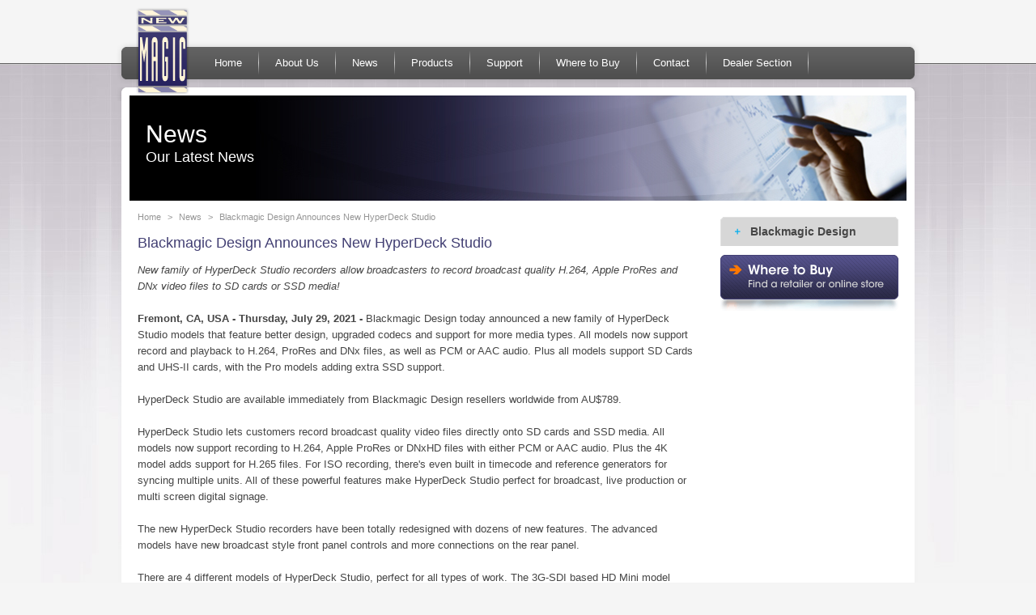

--- FILE ---
content_type: text/html
request_url: https://newmagic.com.au/news/jul2021/30-07-2021-a.asp
body_size: 8125
content:
<!DOCTYPE html PUBLIC "-//W3C//DTD XHTML 1.0 Transitional//EN" "http://www.w3.org/TR/xhtml1/DTD/xhtml1-transitional.dtd">
<html xmlns="http://www.w3.org/1999/xhtml"><!-- InstanceBegin template="/Templates/news_item.dwt" codeOutsideHTMLIsLocked="false" -->
<head>
<meta http-equiv="Content-Type" content="text/html; charset=utf-8" />
<!-- InstanceBeginEditable name="doctitle" -->
<title>New Magic - News</title>
<!-- InstanceEndEditable -->
<!-- InstanceBeginEditable name="head" -->
    <!-- Make IE8 Emulate IE7 -->
<!-- <meta http-equiv="X-UA-Compatible" content="IE=EmulateIE7" /> -->
<!-- Global Css Includes -->
<link rel="stylesheet" href="/css/reset-fonts-grids.css" type="text/css">
<link rel="stylesheet" href="/css/base.css" type="text/css">
<link rel="stylesheet" href="/css/ms-styles-screen.css" type="text/css">
<link rel="stylesheet" href="/scripts/megaMenu/megaMenu.css" type="text/css">

<!-- IE6 Fix Script -->
<!--[if lt IE 7]>
    <link href="/css/ie6.css" rel="stylesheet" media="screen" type="text/css" />
    <style>
    img, div, ul, li, a { behavior: url(/css/iepngfix.htc) }
    </style>
<![endif]-->
<!-- jQuery Libraries -->
<script type="text/javascript" src="https://ajax.googleapis.com/ajax/libs/jquery/3.3.1/jquery.min.js"></script>
<script src="https://ajax.googleapis.com/ajax/libs/jqueryui/1.12.1/jquery-ui.min.js"></script>

<!-- Mega Menu Includes -->
<script type="text/javascript" src="/scripts/megaMenu/jquery.hoverIntent.minified.js"></script>
<script type="text/javascript">
    var $j = jQuery.noConflict();
    $j(document).ready(function () {
        function megaHoverOver() {
            $j(this).find(".sub").stop().fadeTo('fast', 1).show();
        }

        function megaHoverOut() {
            $j(this).find(".sub").stop().fadeTo('fast', 0, function () {
                $j(this).hide();
            });
        }

        var config = {
            sensitivity: 1, // number = sensitivity threshold (must be 1 or higher)
            interval: 50, // number = milliseconds for onMouseOver polling interval
            over: megaHoverOver, // function = onMouseOver callback (REQUIRED)
            timeout: 400, // number = milliseconds delay before onMouseOut
            out: megaHoverOut // function = onMouseOut callback (REQUIRED)
        };

        $j("ul#topnav li .sub").css({ 'opacity': '0' });
        $j("ul#topnav li").hoverIntent(config);

    });
</script>

<!-- sIFR Includes -->
<link rel="stylesheet" href="/scripts/sIFR/css/sifr.css" type="text/css" />
<script src="/scripts/sIFR/js/sifr.js" type="text/javascript"></script>
<script src="/scripts/sIFR/js/sifr-config.js" type="text/javascript"></script>

<!-- favicon Includes -->
<link rel="icon" href="/images/logosquare.png">
<!-- InstanceEndEditable -->
</head>

<body>
<div id="custom-doc" class="yui-t5">
	<div id="hd" role="banner">
    <div class="logo"><a href="/index.asp"><img src="/images/logo.png" alt="New Magic" /></a></div>
    <div class="globalNav">
        <ul id="topnav">
            <li class="first"><a href="/index.asp" class="home">Home</a></li>
            <li><a href="/about-us/index.asp" class="aboutUs">About Us</a></li>
            <li class="newsMenuItem"><a href="/news/index.asp" class="news">News</a></li>
            <li><a href="/products/index.asp" class="support">Products</a></li>
            <li><a href="/support/index.asp" class="support">Support</a></li>
            <li><a href="/Where-to-buy/index.asp" class="whereToBuy">Where to Buy</a></li>
            <li><a href="/contact/index.asp" class="Contact">Contact</a></li>
            <li><a href="https://newmagic.com.au/dealer-section/login.aspx" class="dealerSection">Dealer Section</a></li>            
        </ul>		    
    </div><div class="cl"></div>
   </div>
    <div id="bdWrap">  
       <div id="bd" role="main">
            <!-- InstanceBeginEditable name="Page Name" -->
            <div class="internalFeature">
              <h1>News</h1>
              <h2>Our Latest News</h2></div>
            <!-- InstanceEndEditable -->  
            <div id="yui-main">
                <div class="yui-b">
                    <div class="yui-g">
                      <div class="breadcrumb"><ul><li class="item"><a href="/index.asp">Home</a></li></ul>
                          <!-- InstanceBeginEditable name="Breadcrumb" -->
                          <ul>
                            <li class="item separator">&gt;</li>
                            <li class="item"><a href="/news/index.asp">News</a></li>
                            <li class="item separator">&gt;</li>
                            <li class="item">Blackmagic Design Announces New HyperDeck Studio                        </li>
                          </ul>
                        <!-- InstanceEndEditable -->
                      </div><div class="cl"></div>
                            <div class="content">                            
                            <!-- InstanceBeginEditable name="Content" --><div>
                              <h1><span class="item">Blackmagic Design Announces New HyperDeck Studio</span></h1>
                              <div>
                                <div>
                                  <div>
                                    <div>
                                      <div>
                                        <div>
                                          <p>​<em>New family of HyperDeck Studio recorders allow broadcasters to record broadcast quality H.264, Apple ProRes and DNx video files to SD cards or SSD media!</em><br />
                                            <br />
                                            <strong>Fremont, CA, USA - Thursday, July 29, 2021 - </strong>Blackmagic Design today announced a new family of HyperDeck Studio models that feature better design, upgraded codecs and support for more media types. All models now support record and playback to H.264, ProRes and DNx files, as well as PCM or AAC audio. Plus all models support SD Cards and UHS-II cards, with the Pro models adding extra SSD support.<br />
                                            <br />
                                            HyperDeck Studio are available immediately from Blackmagic Design resellers worldwide from AU$789.<br />
                                            <br />
                                            HyperDeck Studio lets customers record broadcast quality video files directly onto SD cards and SSD media. All models now support recording to H.264, Apple ProRes or DNxHD files with either PCM or AAC audio. Plus the 4K model adds support for H.265 files. For ISO recording, there's even built in timecode and reference generators for syncing multiple units. All of these powerful features make HyperDeck Studio perfect for broadcast, live production or multi screen digital signage.<br />
                                            <br />
                                            The new HyperDeck Studio recorders have been totally redesigned with dozens of new features. The advanced models have new broadcast style front panel controls and more connections on the rear panel.<br />
                                            <br />
                                            There are 4 different models of HyperDeck Studio, perfect for all types of work. The 3G-SDI based HD Mini model records and plays H.264, ProRes or DNxHD files onto SD cards, UHS-II cards or external USB disks in SD and HD formats up to 1080p60. The larger HD Plus model adds better transport controls, front panel headphone and speaker, 6G-SDI with fill and key out, SDI monitoring and records H.264 up to 1080p60 or ProRes and DNxHD up to 2160p30. The full rack HD Pro model is the same as the HD Plus model but adds 2 SSD slots and a machined metal search dial with clutch. The incredibly powerful 4K Pro model records H.264, H.265, ProRes or DNx in SD, HD and Ultra HD in standards up to 2160p60.<br />
                                            <br />
                                            HyperDeck Studio features traditional deck style transport controls, including a search dial for jog, shuttle and scroll. The LCD includes monitoring for video, plus audio level meters, selectable between technically accurate VU or PPM ballistics. The combination of familiar VTR style controls with the built in LCD screen makes HyperDeck Studio incredibly fast to use and very easy to learn.<br />
                                            <br />
                                            All HyperDeck Studio models support recording to common SD cards and UHS-II cards so customers don't need expensive custom media. However the Pro models also add two SSD slots so customers can use two different types of media. Plus, customers can even record to external USB disks. With H.265, customers can record up to 58 hours in 2160p60 Ultra HD or up to 157 hours of H.264 recording in 1080p59.94 on a 1 TB card. That's over 6 days of recording in HD using a single 1 TB card.<br />
                                            <br />
                                            All HyperDeck Studio models feature dual media slots for non stop recording. When the recording card becomes full, recording automatically continues onto the next card. That&rsquo;s perfect when recording long live events because customers can &quot;hot swap&quot; a full card for an empty card while recording continues in the other slot.<br />
                                            <br />
                                            HyperDeck supports the most popular codecs in use today. All models include DNx and ProRes file formats. However all models also include H.264 in quality levels up to full 10 bit 4:2:2 when recording in NTSC, PAL, 720p, 1080p and true 1080i interlaced formats. While the 4K model adds H.265 when recording in Ultra HD. That means customers get tight 60:1 to 285:1 compression ratios for very small files at full broadcast quality. Plus customers can choose uncompressed PCM audio, or even AAC audio when uploading files to YouTube. All models support both ExFAT and HFS+ disk formats and long duration single file recordings. The Plus and Pro models even support ProRes 4444 allowing fill and key playback.<br />
                                            <br />
                                            Depending on the model HyperDeck Studio features a wide range of video and audio connections such as 3G-SDI, 6G-SDI or 12G-SDI. All models include HDMI for connecting to televisions and projectors. There's even a dedicated SDI monitoring output on the Pro and Plus models with on screen status. The Pro and Plus models include two SDI outputs so customers can play ProRes 4444 files, allowing simultaneous fill and key output for keying in live production switchers. The 4K model has 10G Ethernet for extremely fast network file copying.<br />
                                            <br />
                                            With multi-rate SDI, customers get support for the most popular video standards. SD formats include NTSC and PAL. 720p HD standards include 720p50 and 720p59.94p. 1080i HD interlaced formats include 1080i50 and 1080i59.94. 1080p HD formats include 1080p23.98, 24, 25, 29.97, 30, 50, 59.94 and 60p. HyperDeck can even support 1080 PsF formats. On the 4K model, Ultra HD formats up to 2160p60 are supported. Plus the 4K model supports 2K and 4K DCI rates up to 30p.<br />
                                            <br />
                                            For compatibility with a wide range of computer software, HyperDeck Studio features webcam support using the USB connection. The computer is tricked into thinking the HyperDeck is a common webcam, but it's really a broadcast quality video source. HyperDeck Studio's USB webcam feature works with any video software including Zoom, Microsoft Teams and Skype, or get live streaming with Open Broadcaster, XSplit Broadcaster and more.<br />
                                            <br />
                                            Customers will be ready for the latest feature film workflows with support for advanced HDR standards. When recording, the SDI and HDMI inputs will also automatically detect HDR video standards and then tag the files with the correct HDR information. Static metadata PQ and HLG formats are handled according to the ST2084 standard. HyperDeck Studio Plus and Pro models even allow customers to load a 3D LUT into the monitoring output to add looks or to convert film to video gamma.<br />
                                            <br />
                                            HyperDeck Studio includes professional multi channel SDI audio for recording up to 16 channels. There's extra space on the SDI monitoring status overlay, which allows the audio meter display to show the number of channels customers have enabled all at the same time, and the audio meters will show 2, 4, 8 or 16 channels simultaneously. The audio meters are designed to use the correct ballistics, and customers can change between different VU and PPM meter displays in the LCD menu.<br />
                                            <br />
                                            Sometimes their media can fill before customers change to a blank card, or if the card is too slow, then customers can get dropped frames while recording. To eliminate this problem, the HyperDeck Studio 4K Pro model can be upgraded to add an M.2 flash disk to use as a record cache. This eliminates any potential speed problem if the user tries to use cheap media or external disks, because the cache will automatically take over and record any content the media was not fast enough to capture. Even if a card fills, recording will continue to using the cache. The cache even lets customers record formats that are too fast for the media, so customers could even record Ultra HD to a slow mechanical USB hard disk.<br />
                                            <br />
                                            With a timecode and sync generator built into all models, customers can stack multiple units for digital signage or multi channel recording. Each HyperDeck has dedicated outputs for reference and timecode, direct from the internal sync and timecode generators. The generators &quot;free run&quot; unless reference or timecode is connected to the inputs, and then generators will automatically lock. This means customers can loop from HyperDeck to HyperDeck to create perfectly timed array or recorders.<br />
                                            <br />
                                            HyperDeck Studio supports multiple languages so customers don't need to learn a new language just to use it. Customers get support for English, Chinese, Japanese, Korean, Spanish, German, French, Russian, Italian, Portuguese, Turkish, Polish and Ukrainian languages.<br />
                                            <br />
                                            HyperDeck Studio records files that are compatible with virtually all post production software. Plus if customers record in H.264, customers can upload files from HyperDeck Studio direct to streaming services such as YouTube, Facebook, Vimeo, Twitter and more. Customers can use popular editing software such as DaVinci Resolve, Apple Final Cut Pro, Adobe Premiere Pro or Avid Media Composer, because HyperDeck uses the same file formats used in post production. Even VFX software such as Fusion and Adobe After Effects work with the files. Because HyperDeck records to disks formatted on computers, customers can simply mount the disk on any computer and start editing without needing to transcode or convert the files.<br />
                                            <br />
                                            When customers need a portable broadcast solution, the HyperDeck Studio HD Mini model includes most features miniaturized into an elegant 5 inch wide compact design that's only one third of a rack unit wide. That means customers can fit 3 recorders in a single rack unit. Just use the optional Teranex Mini Rack Shelf and customers can mount the 3 units side by side, then bolt it into a standard equipment rack. Or customers can combine HyperDeck Studio Mini with other modules, such as a Teranex Mini Analog to SDI 12G to convert the input from analog to SDI, all in the same rack which is perfect for archive work. HyperDeck Studio HD Mini looks great when it&rsquo;s not rack mounted and simply used by itself on a desktop.<br />
                                            <br />
                                            &quot;We think the new HyperDeck Studio models will offer customers a much better user experience, along with a more consistent feature set between models,&quot; said Grant Petty, Blackmagic Design CEO. &quot;Even the lowest cost model is extremely powerful, as HyperDeck Studio HD Mini still has reference and timecode generators, H.264, ProRes and DNx recording, dual media slots, recording to USB disks and more. It's very exciting.&quot;<br />
                                            <br />
                                            <strong>HyperDeck Studio Features</strong><br />
                                          </p>
                                          <p>* New elegant design in 4 different models.<br />
                                            * 
                                            Built in color LCD with deck status.<br />
                                            * 
                                            Dual media card slots allow non stop recording.<br />
                                            * 
                                            Records standard H.264/5, ProRes and DNx files.<br />
                                            * 
                                            Supports latest broadcast technology connections.<br />
                                            * 
                                            Choose 3G-SDI, 6G-SDI or 12G-SDI models.<br />
                                            * USB looks like a webcam allowing support for all video software.<br />
                                            * Advanced HDR support into recorded files. <br />
                                            * Professional multi channel digital audio.<br />
                                            * Built in timecode and sync generators for ISO recording.<br />
                                            * Localized for 11 popular languages. <br />
                                            * Supports all popular editing and VFX software. <br />
                                            * Compact models only 1/3rd of a rack unit wide.</p>
                                          <strong>Availability and Price</strong><br />
                                          HyperDeck Studio are available now From AU$789, from Blackmagic Design resellers worldwide.<br />
                                          <br />
                                          <strong>Press Photography</strong><br />
                                          Product photos of the HyperDeck Studio, as well as all other Blackmagic Design products, are available at <a href="http://www.blackmagicdesign.com/au/media/images" target="_blank" data-saferedirecturl="https://www.google.com/url?q=http://www.blackmagicdesign.com/au/media/images&amp;source=gmail&amp;ust=1627681369871000&amp;usg=AFQjCNFbHDVzaNDjkAY3lgJaEhwaaaasWQ">www.blackmagicdesign.com/au/media/images</a>.<br />
                                          <br />
                                          <strong>About Blackmagic Design</strong><br />
                                          Blackmagic Design creates the world&rsquo;s highest quality video editing products, digital film cameras, color correctors, video converters, video monitoring, routers, live production switchers, disk recorders, waveform monitors and real time film scanners for the feature film, post production and television broadcast industries. Blackmagic Design&rsquo;s DeckLink capture cards launched a revolution in quality and affordability in post production, while the company&rsquo;s Emmy™ award winning DaVinci color correction products have dominated the television and film industry since 1984. Blackmagic Design continues ground breaking innovations including 6G-SDI and 12G-SDI products and stereoscopic 3D and Ultra HD workflows. Founded by world leading post production editors and engineers, Blackmagic Design has offices in the USA, UK, Japan, Singapore and Australia. For more information, please go to <a href="http://www.blackmagicdesign.com/au/" target="_blank" data-saferedirecturl="https://www.google.com/url?q=http://www.blackmagicdesign.com/au/&amp;source=gmail&amp;ust=1627681369871000&amp;usg=AFQjCNFvR6Thv6ddXQgfY7GsGaz6hUaT3A">www.blackmagicdesign.com/au/</a>.<br />
                                          <br />
                                          <strong>About New Magic Australia Pty Ltd </strong>(Australian and New Zealand Blackmagic Design master distributor)<br />
                                          New Magic Australia Pty Ltd is a recognised leader in the distribution and marketing of multimedia hardware and software, representing a carefully selected range of innovative, leading manufacturers and catering for both the professional and consumer markets. New Magic Australia established in 1993 is the Australian distributor of Blackmagic Design, Hauppauge Computer Works Inc, Cubix and Matrox Video products. <a href="http://www.newmagic.com.au/" target="_blank" data-saferedirecturl="https://www.google.com/url?q=http://www.newmagic.com.au&amp;source=gmail&amp;ust=1627681369871000&amp;usg=AFQjCNH6PGYFlzX6Frr8s4T3mqlszmYiDg">www.newmagic.com.au</a></div>
                                      </div>
                                    </div>
                                  </div>
                                </div>
                              </div>
                              <div><div><div><div><div><div><div></div>
                                        </div>
                                      </div>
                                    </div>
                                  </div>
                                  <div>
                                    <div>
                                      <div>
                                      </div>
</div>
                                  </div>
                                </div>
                              </div>
                            </div>
                            <div id="m_8249221010264292028gmail-m_-5189292680838962871m_-8695284055330148239gmail-:zm"><div id="m_8249221010264292028gmail-m_-5189292680838962871m_-8695284055330148239gmail-:zl"><div dir="ltr"><div></div>
                                </div>
                              </div>
                            </div>
                            <!-- InstanceEndEditable -->
                      </div>
                    <!-- InstanceBeginEditable name="Aux Region" --><!-- InstanceEndEditable --> </div>
                </div>
            </div>
            <div class="yui-b">
                <div class="rightCol">
                <div id="panelMenu">
    <ul class="rootGroup">
        <li class="item first"><a href="/products/BlackMagicDesign/index.asp"><span class="text">Blackmagic Design</span></a></li>
        </ul>
</div>
                <a href="/Where-to-buy/index.asp"><img src="/images/whereToBuy.gif" /></a><br />
                <!-- InstanceBeginEditable name="Aux Ride Side Region" --><!-- InstanceEndEditable --> </div>
            </div>            	
        </div>
    </div>
    <!-- InstanceBeginEditable name="Aux Full Width Footer" --><!-- InstanceEndEditable --> 
    
<div id="ft" role="contentinfo">      	    	
<div class="footerLinks"><ul><li><a href="/Where-to-buy/index.asp">Where to Buy</a></li><li><a href="https://newmagic.com.au/dealer-section/pricelist.aspx">Dealer Section</a></li><li><a href="/contact/index.asp">Contact Us</a></li></ul></div><div class="cl"></div>
 <div class="ownerDetails">&copy; Copyright  New Magic Australia Pty Ltd&nbsp;&nbsp;|&nbsp;&nbsp;<a href="/Privacy-Policy.asp">Privacy</a>&nbsp;&nbsp;|&nbsp;&nbsp;<a href="/Sitemap.asp">Sitemap</a><br />
   <br />
   <br />
 </div>
 <div class="msSignature"></div>
</div>
</div>

</div>
<script type="text/javascript">

  var _gaq = _gaq || [];
  _gaq.push(['_setAccount', 'UA-18422341-1']);
  _gaq.push(['_trackPageview']);

  (function() {
    var ga = document.createElement('script'); ga.type = 'text/javascript'; ga.async = true;
    ga.src = ('https:' == document.location.protocol ? 'https://ssl' : 'https://www') + '.google-analytics.com/ga.js';
    var s = document.getElementsByTagName('script')[0]; s.parentNode.insertBefore(ga, s);
  })();

</script>
</body>
<!-- InstanceEnd --></html>


--- FILE ---
content_type: text/css
request_url: https://newmagic.com.au/css/ms-styles-screen.css
body_size: 4387
content:
/************** Grids **************/
:root { overflow-y: scroll !important; }
html	{ background:#f5f5f5; }
body	{ background:#f5f5f5 url(../images/bodyBg.jpg) center 78px repeat-x; height:100%; min-height:800px; }
#custom-doc { width:994px; margin:auto; text-align:left; }
.yui-ge .yui-u	{ width:25%; }
.yui-ge div.first	{ width:75%; }
/************** content **************/
h1	{ font-size:18px; color:#423f73; font-weight:normal; margin:0px 0px 12px 0px; line-height:24px; }
h2	{ font-size:14px; color:#423f73; font-weight:bold; margin:0px 0px 12px 0px; }
h3 {
    margin: 2px 0px 12px;
    color: #423f73;
}
h4 { color: #423f73;}

p	{ margin:0px 0px 12px; }

.standoutText	{ color:#423f73; font-size:18px; line-height:24px; }

a	{ color:#00aeef; text-decoration:none; }
a:hover	{ text-decoration:underline; }
a.readMore	{ background:url(../images/readMoreArrow.png) no-repeat left center; padding:0px 0px 0px 15px; }

.content > ul	{ margin:12px 0px; }
.content > ul > li	{ background:url(../images/readMoreArrow.png) no-repeat left 7px; padding:0px 0px 0px 15px; list-style-type:none; }
.content ul li ul	{ margin:1px 0px 1px 15px; }
.content ul li ul li	{ background:none; list-style-type:circle; padding:0px; }

.content ol { margin:12px 0 12px 20px; }

.content table	{ margin:0px 0px 12px 0px; color:#363636; font-size:12px; width:100%; }
.content table .row td, .content table .row th	{ background:#f1f1f1; border-bottom:1px solid #ffffff; vertical-align:top; }
.content table .altrow td, .content table .altrow th	{ background:#e9e9e9; vertical-align:top; }
.content table th	{ font-weight:bold; color:#423f73;}
.content table td	{}

.pricelistWrap table	{ *border:1px solid #363636; }
.pricelistWrap th, .pricelistWrap td	{ *border:1px solid #363636; }

.content .supportTableHeading	{  border:1px solid #dddddd; margin:0px !important; width:100%; }
.supportTableHeading .headingRow	{  background:#e9e9e9 url(../images/supportTableHeader.gif) repeat-x left top; }
.supportTableHeading .headingRow th	{ font-size:12px; text-align:center; color:#959595; font-weight:normal; line-height:15px; padding:3px 5px; height:70px; }
.supportTableHeading .driverCell	{ text-align:left !important; width:90px; padding:5px 5px 5px 20px !important;  }
.supportTableHeading .headingRow .headingCol	{ padding:3px 10px !important;  width:405px; }

.content .supportTable	{ width:100%; }
.supportTable th	{ text-align:left; padding:5px 10px; }
.supportTable .row td, .supportTable .altrow td	{ border-top:1px solid #ffffff; border-bottom:none !important; padding:5px; text-align:center; vertical-align:middle !important; }
.supportTable .driverCell	{ text-align:left !important; width:90px !important; padding:5px 5px 5px 20px !important; }
.supportTable .docSize	{ display:block; color:#b7b7b7; font-size:12px; } 
.supportTable td.headingCol	{ padding:5px 10px !important; width:189px; }
.supportTable .headingCol .name	{ background:url(../images/readMoreArrow.png) no-repeat left 7px; padding:0px 0px 0px 15px; display:block; }
.supportTable .headingCol .version	{ color:#b7b7b7; font-size:11px; display:block; padding:0px 0px 0px 15px; }
.att	{ color:#ff7800; }

.content .locationsTableHeading	{ width:100%; }
.locationsTableHeading .headingRow th	{ font-size:11px; }

.content .locationsTable	{ width:100%; position:relative; }
.locationsTable .headingCol .name a	{ width:127px; display:block; cursor:pointer; }
.locationsTable .headingCol .name a:hover	{ color:#423f73; }

blockquote { margin-top:12px;}
blockquote p { font-weight:bold; text-align:right; margin-top:12px; }
/************** Header **************/
#hd	{ padding:0px 0px 0px; }

.logo	{ float:left; line-height:0; position:absolute; margin:9px 0px 0px 25px; z-index:999999; }
.logo a	{ float:left; }
/************** Template **************/
#bdWrap	{ background:url(../images/templateBgTop.png) no-repeat left -7px; padding:10px 0px 0px; }
#bd	{ padding:0px 17px; background:url(../images/templateBg.png) repeat-y left top;  }
#bdBottom	{ background:url(../images/templateBgBottom.png) no-repeat left bottom; height:74px; width:994px; }
#bdBottom .globalLogos	{}
#bdBottom .globalLogos li { float:left; padding-top:12px; padding-bottom:12px; padding-left:28px; padding-right:28px; }

.internalFeature	{ height:130px; background:#000000; background:url(../images/aboutUsFeature.jpg) no-repeat left top;  }
.internalFeature h1	{ font-size:30px; color:#ffffff; margin:0px; padding:33px 0px 3px 20px; font-weight:normal; line-height:30px; height:30px; }
.internalFeature h2	{ margin:0px; color:#ffffff; padding:0px 0px 0px 20px; font-weight:normal; font-size:18px; }

.whereToBuyFeature	{ background:url(../images/whereToBuyFeature.jpg) no-repeat left top; }
.newsFeature	{ background:url(../images/newsFeature.jpg) no-repeat left top; }
.supportFeature	{ background:url(../images/supportHeader.jpg) no-repeat left top; }
.dealerSectionHeader	{}

.internal2	{ background:url(../images/internalFeature2.jpg) no-repeat left top; }
.internal3	{ background:url(../images/internalFeature3.jpg) no-repeat left top; }

.productsHeaderFeature	{ height:250px; background:none; }
.productsList	{ padding:0px 10px; margin:0px 0px 10px; }

.breadcrumb	{ font-size:11px; color:#959595; padding:10px 10px; }
.breadcrumb .item	{ padding:0px 8px 0px 0px; float:left; }
.breadcrumb .separator	{}
.breadcrumb .item a	{ color:#959595; }

.content	{ padding:10px; }
.homeContent	{ padding:20px 10px; }

.itemContent	{}
.itemContent h1	{ font-size:25px; line-height:25px; font-weight:normal; margin:0px 0px 3px; }
.itemContent h2	{ font-size:18px; color:#959595; font-weight:normal; }
.itemContent h3	{ font-size:14px; color:#423f73; font-weight:bold; margin:0px 0px 12px 0px; }
.itemContent .summary	{ font-weight:bold; color:#555555; font-size:14px; }

#productItemFooter	{ padding:0px 7px; background:url(../images/templateBg.png) repeat-y left top;   }

.systemRequirements	{ border:10px solid #c6c6c6; background:#e2e2e2; padding:10px; font-size:12px; color:#464646; margin:0px 3px 3px; }
.systemRequirements .title	{ font-size:18px; font-weight:normal; color:#464646; border-bottom:1px solid #00aeef; padding:0px 0px 5px; margin:0px 0px 12px; }
.systemRequirements h3	{ margin:5px 0px; }
.systemRequirements ul	{ margin:5px 0px; }
.systemRequirements ul li	{ list-style-type:none; background:url("../images/readMoreArrow.png") no-repeat scroll left 7px transparent; padding:0 0 0 15px;}

.supportAuxWrap	{ background:#ffffff; margin:0px 7px; padding:0px 0px 2px; }
.supportAuxContent	{ margin:0px 2px; border:20px solid #c6c6c6; background:#e2e2e2; padding:20px; }

.rightCol	{ padding:20px 10px; }
/************** Controls **************/
#panelMenu	{ margin:0px 0px 10px; }
#panelMenu .rootGroup	{}
#panelMenu .rootGroup .item	{ background:#d7d7d7; border-bottom:1px solid #ffffff; }
#panelMenu .rootGroup a	{ font-size:14px; color:#464646; font-weight:bold; display:block; padding:8px 0px 8px 37px; background:url(../images/panelMenu/expand.png) no-repeat 18px center; }
#panelMenu .rootGroup .expandable	{ }
#panelMenu .rootGroup .expanded	{ display:block; }
#panelMenu .rootGroup .expanded > a	{ background:#4c4c4c url(../images/panelMenu/expanded.png) no-repeat 18px center; color:#00aeef; }
#panelMenu .rootGroup .expanded.first	{ background:transparent url(../images/panelMenu/panelMenuTopOn.gif) no-repeat left top; }
#panelMenu .rootGroup .expanded.first > a	{ background:transparent url(../images/panelMenu/expanded.png) no-repeat 18px center; }
#panelMenu .rootGroup a:hover	{ color:#00aeef; text-decoration:none; }
#panelMenu .rootGroup expandable a:hover	{}
#panelMenu .rootGroup expanded a:hover	{}
#panelMenu .rootGroup > .first	{ background:transparent url(../images/panelMenu/panelMenuTop.gif) no-repeat left top; }
#panelMenu .rootGroup .first a.expanded	{}
#panelMenu .rootGroup .first a.expanded:hover	{}
#panelMenu .rootGroup > .last	{ background:transparent  url(../images/panelMenu/panelMenuBottom.gif) no-repeat left top; }
#panelMenu .rootGroup .last a.expanded	{}
#panelMenu .rootGroup .last a.expanded:hover	{}
#panelMenu .rootGroup .text	{}

#panelMenu .level2	{ display:none; background:url(../images/panelMenu/expandedLevelBg.gif) repeat-x left bottom; }
#panelMenu .expanded .level2	{ display:block; }
#panelMenu .level2 .item	{ background:#d2d2d2; border:none; }
#panelMenu .level2 .first	{}
#panelMenu .level2 .last	{}
#panelMenu .level2 a	{ padding:3px 0px 3px 37px; background:url(../images/panelMenu/itemSelectable.gif) no-repeat 18px center; color:#464646; font-weight:normal; font-size:13px; }
#panelMenu .level2 .text	{}

#panelMenu .level3	{}
#panelMenu .level3 .item	{ line-height:17px;}
#panelMenu .level3 .first	{}
#panelMenu .level3 .last	{}
#panelMenu .level3 a	{ font-size:11px; padding:3px 0px 3px 37px; background:none; color:#00AEEF; }
#panelMenu .level3 a .text	{}

#panelMenu .blackMagic	{}
#panelMenu .blackMagic .level2	{ display:block; }
#panelMenu .blackMagic	{}

.nmList	{}
.nmList h2	{ color:#423f73; background:url(../images/boxHeadingBg.gif) repeat-x left bottom; padding:5px 10px; border:1px solid #dddddd; margin:0px 0px 3px; font-size:18px; font-weight:normal; }
.nmList ul	{}
.nmList ul li	{ background:#f1f1f1; margin:0px 0px 1px; }
.nmList ul li.altitem	{ background:#e9e9e9; }
.nmList ul li a	{ background:url(../images/readMoreArrow.png) no-repeat 15px 12px; padding:5px 0px 5px 30px; display:block; }
.nmList ul li a.tankLink { background:none; padding:0; width:100%; text-align:center;}
.nmList ul li a.tankLink img { display:block; margin:0 auto;}

.itemLinksList	{ margin:0px 3px 3px 0px; }
.itemLinksList ul li	{ border:none; margin:0px; }
.itemLinksList a	{ width:auto; }

.productsGrid	{}
.productsGrid li	{ float:left; padding:0px 5px 15px 10px; width:220px; height:157px; }
.productsGrid h2	{ color:#423f73; background:url(../images/boxHeadingBg.gif) repeat-x left bottom; padding:5px 10px; border:1px solid #dddddd; margin:0px 0px 3px; font-size:18px; font-weight:normal; }
.productsGrid h2 a	{ color:#423f73; text-decoration:none; display:block; }
.productsGrid h2 a:hover	{ text-decoration:none; }
.productsGrid .image	{ height:120px; background:#f1f1f1; }

.productsList	{}
.productsList li	{ padding:0px 0px 10px 0px; }
.productsList h2	{ color:#423f73; background:url(../images/boxHeadingBg.gif) repeat-x left bottom; padding:5px 10px; border:1px solid #dddddd; margin:0px 0px 3px; font-size:18px; font-weight:normal; }
.productsList .itemWrap	{ background:#f1f1f1; padding:10px; clear:both; }
.productsList .image	{ width:210px; float:left; overflow:hidden; }
.productsList .image img	{ border:2px solid #dddddd; }
.productsList .summary	{ width:450px; float:left; font-size:12px; }
.productsList .productsLinksList	{ float:left; padding:5px 35px 0px 0px;  }
.productsList .productsLinksList li	{ padding:0px; }
.productsList .productsLinksList li a	{ background:url(../images/readMoreArrow.png) no-repeat left center; padding:0px 0px 0px 15px; }

.relatedProductsList	{ padding:0px 3px; margin:0px; }
.relatedProductsList > ul { margin:0;}
.relatedProductsList > ul > li	{ padding:0px; background:none; }
.relatedProductsList .itemWrap	{ margin:0px 0px 3px; }
.relatedProductsList .summary	{ width:495px; }
.relatedProductsList.smaller .summary	{ width:440px; }
.relatedProductsList .summary h3	{ color:#423F73; font-size:18px; margin:0px; padding:5px 0px; font-weight:normal; }
.relatedProductsList .summary h4	{ font-weight:bold; float:left; color:#acacac; font-size:14px; margin:0px; padding:3px 0px; }
.relatedProductsList .text	{ clear:both; float:none; padding:0; }
.relatedProductsList .relPriceWrap	{ padding:3px 0px; float:right; }
.relatedProductsList .priceLabel	{ color:#ACACAC; font-size:14px; font-weight:bold; width:50px; float:left; }
.relatedProductsList .price	{ color:#ACACAC; font-size:14px; font-weight:bold; float:left; }

.priceWrap	{ background:#636363 url(../images/pricingBgTop.gif) no-repeat left top; margin:0px 0px 10px; }
.priceWrap .title	{ font-size:16px; color:#00aeef; border-bottom:1px solid #bebebe; padding:10px 0px 3px; margin:0px 10px; }
.priceWrap ul	{ background:url(../images/pricingBgBottom.gif) no-repeat left bottom; padding:10px; }
.priceWrap ul li	{ padding:5px 0px; clear:both; }
.priceWrap .prodType	{ width:140px; float:left;}
.priceWrap .prodType .name	{ font-weight:bold; color:#ffffff; font-size:14px; }
.priceWrap .prodType .os	{ display:block; font-weight:normal; font-size:12px; color:#ffffff; }
.priceWrap .price	{ font-size:18px; float:right; color:#ffffff; }

.newsList	{ padding:0px 10px; margin:0px 0px 20px 0px; }
.newsList .newsDate	{ color:#999999; padding:5px 7px; font-size:12px; float:left; width:70px; }
.newsList a	{ float:left; width:540px;  }
.newsList .summary	{ padding:0px 0px 5px 114px; }

.popupDiv	{ width:385px; height:108px;  }
.popupDiv ul	{ margin:0px; }
.popupDiv li	{ float:left; padding:1px 10px 1px 0px; text-align:left; width:210px;  }
.popupDiv .partnerLogo	{ float:left !important; border-right:1px solid #dedede; width:130px; margin:0px 20px 0px 0px;  }
.popupDiv .name	{ color:#423f73; font-size:16px;}
.popupDiv .weblink	{ font-size:12px; }
.popupDiv .address	{}
.popupDiv .contact	{}

.newsletterSignup	{ background:#636363 url(../images/newsletterHeader.gif) no-repeat left top;}
.newsletterSignup .subscribeForm	{ padding:40px 10px 20px; border:none; }
.newsletterSignup li	{ padding:0px 0px 3px; }
.newsletterSignup .label	{ color:#ffffff; font-size:12px; display:block; padding:0px 0px 2px; }
.newsletterSignup .textbox	{ background:#d7d7d7; border:none; padding:3px 0px 3px 1px; width:200px; }
.newsletterSignup .submit	{  }
.newsletterSignup .button	{ margin:5px 0px; float:right; border:none; background:#00aeef; color:#ffffff; text-align:center; display:block; width:80px; padding:3px 0px; cursor:pointer; }

.priceListWrap	{}
.priceListWrap table	{ border-collapse:collapse; border-color:#bebebe; }
.priceListWrap td	{ padding:2px 10px; border-collapse:collapse; border:inherit; border-color:#bebebe; *border:1px solid #BEBEBE; vertical-align:middle; }
.priceListWrap td input	{  }
.priceListWrap th	{ padding:2px 10px; border-collapse:collapse; border:inherit; border-color:#bebebe; *border:1px solid #BEBEBE; }
.logoutButton	{ width:50px; margin:0px 0px 0px 115px; padding:0px 5px 0px 15px; background:#dedede url(../images/readMoreArrow.png) no-repeat 5px center; color:#423F73; font-weight:bold; border:1px solid #bebebe; cursor:pointer; }
.logoutButton:hover	{ background:#cecece url(../images/readMoreArrow.png) no-repeat 5px center; text-decoration:none; }

.whereToBuyMap	{ border:2px solid #b7b7b7; height:375px; width:680px; }

ul#sitemap	{}
#sitemap ul { margin:1px 0px; }
#sitemap ul ul	{ margin:1px 0px 1px 15px; }
#sitemap li ul li { list-style-type:none; padding:0px 0px 0px 15px; background:url("../images/readMoreArrow.png") no-repeat scroll left 7px transparent;	}
#sitemap li ul li ul { margin:1px 0px 1px 15px; }
#sitemap li ul li ul li	{}
#sitemap h2	{ font-size:13px; margin:0px; font-weight:normal; }
#sitemap h3	{ font-size:13px; color:#bebebe; font-weight:normal; margin:0px; }
#sitemap a	{ font-size:12px; color:#555555;}
#sitemap h2 a	{ font-size:13px; margin:0px; font-weight:normal; }
#sitemap h3 a	{ font-size:13px; color:#aeaeae; font-weight:normal; margin:0px; }

.followNewMagic	{ background:url(../images/followNewMagic.gif) no-repeat 5px top; padding:25px 0px 0px; margin:5px 0px 0px; }
.followNewMagic li	{ padding:0px 5px 10px; clear:both; }
.followNewMagic li .label	{ font-size:12px; font-weight:bold; }
.followNewMagic li .field	{ float:left; padding:0px 5px 0px 0px; width:24px; display:block; }
/************** Form Styles **************/
form	{}
.form	{ margin:0px !important; border:1px solid #dedede; background:#F8F8F8; }
.form li	{ clear:both; padding:0px; background:none; }
.form .item	{ background:url("../images/readMoreArrow.png") no-repeat scroll 15px 15px #f8f8f8; border-bottom:1px solid #DEDEDE; border-top:1px solid #FFFFFF; padding:5px 10px; }
.form .checkboxItem	{ width:208px; *width:207px; float:left; clear:none; border:none; }
.form .item .label	{ display:block; float:left; font-size:11px; padding:3px 25px 0; text-align:left; width:160px; color:#222222; }
.form .item	label { }
.form .checkboxItem label	{ padding:2px 0px 0px 5px; *padding:1px 0px 0px 5px; display:block; float:left; width:140px; }
.form .item .field	{}
.form .item input[type="text"]	{ border:1px solid #bebebe; padding:3px 0px 3px 1px; background:#ffffff; width:435px; }
.form .item input[type="checkbox"]	{ margin:5px 0px 0px;}
.form .item textarea	{ border:1px solid #bebebe; padding:3px 0px 3px 1px; background:#ffffff; width:435px; }
.form .labelHeading	{ font-size:14px; font-weight:bold; line-height:25px; background:#f3f3f3; border-top:none; color:#423F73; }
.form .submit	{ background:#F3F3F3; border-top:1px solid #DEDEDE; padding:5px 15px;  }
.form .submit .button	{  padding:5px 10px; background:#dedede; color:#423F73; font-weight:bold; border:1px solid #bebebe; cursor:pointer; margin:0px 20px 0px 0px; }
.form .submit .button:hover	{ background:#cecece; }

.loginForm	{ margin:15px; }
.loginForm li	{ list-style-type:none !important; clear:both; background:none !important; padding:5px 0px !important;  }
.loginForm .item	{}
.loginForm .item .label	{ font-weight:bold; float:left; width:150px; }
.loginForm .item .field	{ }
.loginForm .item .field input[type="text"], .loginForm .item .field input[type="password"]	{ border:1px solid #bebebe; padding:3px 0px 3px 1px; width:220px; }
.loginForm .submit	{ background:none !important; }
.loginForm .submit input	{ padding:5px 10px; background:#dedede; color:#423F73; font-weight:bold; border:1px solid #bebebe; cursor:pointer; margin:0px 0px 0px 150px;   }
.loginForm .submit input:hover	{ background:#cecece;}
.RASubmit input { padding:5px 10px; background:#dedede; color:#423F73; font-weight:bold; border:1px solid #bebebe; cursor:pointer; }
.RASubmit input:hover	{ background:#cecece; }
/************** Footer **************/
#ft	{ font-size:11px; background:url(../images/footerBg.png) no-repeat left top; color:#636363; height:56px; padding:17px 17px 23px; }

#ft .footerLinks	{ border-bottom:1px dotted #b7b7b7; padding:0px 0px 8px; height:20px; }
#ft .footerLinks li	{ float:left; }
#ft .footerLinks a	{ background:url(../images/footerLinkCross.gif) no-repeat left center; padding:0px 10px 0px 10px; font-size:12px;   }

#ft .ownerDetails	{ float:left; color:#636363; padding:8px 0px 0px; }
#ft .ownerDetails a	{ color:#636363; }

#ft .msSignature	{ float:right; padding:8px 0px 0px; }
#ft .msSignature a	{ color:#636363; }
/************** Other **************/
.cl	{ clear:both; }
.ajaxProgress { position:fixed !important; MozOpacity:0.7; opacity:0.7; padding:0px; margin:0px; background: #ffffff url(../../../../../system/images/loading/PbAjaxProgress1.gif) center 400px no-repeat; height:1000px; width:100%; display:block !important; *filter:alpha(opacity=50) !important; }
/************* Internal Staff page Navigation added by MH */
.navLinks { padding: 34px 0px 0px 15px; height: 20px; font-size: 12px;}
.navLinks li { float: left; }
.navLinks a { padding: 0px 10px 0px 10px; font-size: 12px;}